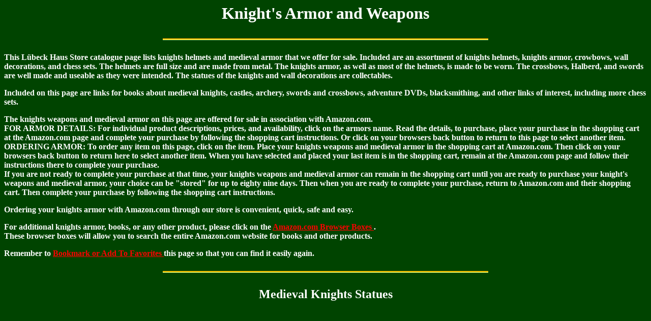

--- FILE ---
content_type: text/html
request_url: https://sedelmeier.com/Knights_armorandweapons.htm
body_size: 4999
content:
<!DOCTYPE HTML PUBLIC "-//W3C//DTD HTML 4.01 Transitional//EN">

<HTML>
<HEAD>
   <TITLE>Knight's Armor and Weapons</TITLE>
   <META NAME="AUTHOR" CONTENT="Edward">
   <META NAME="GENERATOR" CONTENT="Original script hand scribed at Burg J�gerhof.">
   <META NAME="DESCRIPTION" CONTENT="L�beck Haus Store offers medieval armor and period equipment for sale.">
   <META NAME="KEYWORDS" CONTENT="medieval armor,knights helmets,medieval knights weapons,chain mail,swords,crossbows,archery,sabertooth tiger skulls,blacksmithing.">
   <META NAME="ROBOTS" CONTENT="index,follow">
</HEAD>

<BODY TEXT="#FFFFFF" BGCOLOR="#004400" LINK="FF0000" VLINK="#ff0000" ALINK="#33FF33">

<H1 ALIGN=CENTER>Knight's Armor and Weapons</H1>

<CENTER><P><IMG SRC="rule12.gif" HEIGHT=22 WIDTH=640></P></CENTER>

<P><B>This L&uuml;beck Haus Store catalogue page lists knights helmets and medieval armor that we offer for sale.
Included are an assortment of knights helmets, knights armor, crowbows, wall decorations, and chess sets.
The helmets are full size and are made from metal. The knights armor, as well as most of the helmets, is made to be 
worn. The crossbows, Halberd, and swords are well made and useable as they were intended. The statues of the knights and wall decorations are collectables.</P>
<P>Included on this page are links for books about medieval knights, castles, archery, swords and crossbows, adventure DVDs, blacksmithing, and other 
links of interest, including more chess sets.</P>
<P>The knights weapons and medieval armor on this page are offered for sale in association with Amazon.com.<BR>
FOR ARMOR DETAILS: For individual product descriptions, prices, and availability, click on the armors name. Read the details, to purchase, place your purchase in the shopping cart at the Amazon.com page 
and complete your purchase by following the shopping cart instructions. 
Or click on your browsers back button to return to this page to select another item.<BR>
ORDERING ARMOR: To order any item on this page, click on the item. Place your knights weapons and medieval armor in the shopping cart at Amazon.com. 
Then click on your browsers back button to return here to select another item. When you have selected and placed your last item is in the shopping cart, remain at the Amazon.com page and follow their 
instructions there to complete your purchase.<BR> 
If you are not ready to complete your purchase at that time, your knights weapons and medieval armor can remain in the shopping cart until you are ready to purchase your knight's weapons and medieval armor, 
your choice can be "stored" for up to eighty nine days. 
Then when you are ready to complete your purchase, return to Amazon.com and their shopping cart. Then complete your purchase by following the shopping cart instructions.<BR>

<P>Ordering your knights armor with Amazon.com through our store is convenient, quick, safe and easy.<BR> 
<P>For additional knights armor, books, or any other product, please click on the <A HREF="#browsers"> Amazon.com Browser Boxes </A>.<BR> 
These browser boxes will allow you to search the entire Amazon.com website for books and other products.<BR>  
<P>Remember to <A HREF="Knights_armorandweapons.htm"> Bookmark or Add To Favorites </A>this page so that you can find it easily again.</P>

<A NAME="top"></A>
<P><CENTER><IMG SRC="rule12.gif" HEIGHT=22 WIDTH=640></CENTER></P>

<H2 ALIGN="CENTER"> Medieval Knights Statues </H2>
<P ALIGN="CENTER">
<table width="780" border="0" cellspacing="4" cellpadding="6">
<TR>
<TD WIDTH="780">

<iframe style="width:120px;height:240px;" marginwidth="0" marginheight="0" scrolling="no" frameborder="0" src="//ws-na.amazon-adsystem.com/widgets/q?ServiceVersion=20070822&OneJS=1&Operation=GetAdHtml&MarketPlace=US&source=ac&ref=tf_til&ad_type=product_link&tracking_id=lbecksbookstoror&marketplace=amazon&region=US&placement=B005RR5GUA&asins=B005RR5GUA&linkId=bb19c584fd07e95668519dd9a701552b&show_border=true&link_opens_in_new_window=true&price_color=333333&title_color=0066c0&bg_color=ffffff">
    </iframe>
<iframe style="width:120px;height:240px;" marginwidth="0" marginheight="0" scrolling="no" frameborder="0" src="//ws-na.amazon-adsystem.com/widgets/q?ServiceVersion=20070822&OneJS=1&Operation=GetAdHtml&MarketPlace=US&source=ac&ref=tf_til&ad_type=product_link&tracking_id=lbecksbookstoror&marketplace=amazon&region=US&placement=B005RR5H54&asins=B005RR5H54&linkId=e4057902b6c1459e049afc76728809fc&show_border=true&link_opens_in_new_window=true&price_color=333333&title_color=0066c0&bg_color=ffffff">
    </iframe>
<iframe style="width:120px;height:240px;" marginwidth="0" marginheight="0" scrolling="no" frameborder="0" src="//ws-na.amazon-adsystem.com/widgets/q?ServiceVersion=20070822&OneJS=1&Operation=GetAdHtml&MarketPlace=US&source=ac&ref=tf_til&ad_type=product_link&tracking_id=lbecksbookstoror&marketplace=amazon&region=US&placement=B005RR5GKU&asins=B005RR5GKU&linkId=3dac1c791596792f4c858d190e09c61f&show_border=true&link_opens_in_new_window=true&price_color=333333&title_color=0066c0&bg_color=ffffff">
    </iframe>
    </iframe>
<iframe style="width:120px;height:240px;" marginwidth="0" marginheight="0" scrolling="no" frameborder="0" src="//ws-na.amazon-adsystem.com/widgets/q?ServiceVersion=20070822&OneJS=1&Operation=GetAdHtml&MarketPlace=US&source=ac&ref=tf_til&ad_type=product_link&tracking_id=lbecksbookstoror&marketplace=amazon&region=US&placement=B005RR5GFK&asins=B005RR5GFK&linkId=bdb1f8aeea88f617949d7c2e3e68eaf3&show_border=true&link_opens_in_new_window=true&price_color=333333&title_color=0066c0&bg_color=ffffff">
    </iframe>
<iframe style="width:120px;height:240px;" marginwidth="0" marginheight="0" scrolling="no" frameborder="0" src="//ws-na.amazon-adsystem.com/widgets/q?ServiceVersion=20070822&OneJS=1&Operation=GetAdHtml&MarketPlace=US&source=ac&ref=tf_til&ad_type=product_link&tracking_id=lbecksbookstoror&marketplace=amazon&region=US&placement=B005RR5HAE&asins=B005RR5HAE&linkId=86a3749ffae23c778a325475bab57ad6&show_border=true&link_opens_in_new_window=true&price_color=333333&title_color=0066c0&bg_color=ffffff">
    </iframe>
<iframe style="width:120px;height:240px;" marginwidth="0" marginheight="0" scrolling="no" frameborder="0" src="//ws-na.amazon-adsystem.com/widgets/q?ServiceVersion=20070822&OneJS=1&Operation=GetAdHtml&MarketPlace=US&source=ac&ref=tf_til&ad_type=product_link&tracking_id=lbecksbookstoror&marketplace=amazon&region=US&placement=B005RR5GQO&asins=B005RR5GQO&linkId=8e60c1f46a6c887d0b02fede6fdc6449&show_border=true&link_opens_in_new_window=true&price_color=333333&title_color=0066c0&bg_color=ffffff">
    </iframe>
    
<iframe style="width:120px;height:240px;" marginwidth="0" marginheight="0" scrolling="no" frameborder="0" src="//ws-na.amazon-adsystem.com/widgets/q?ServiceVersion=20070822&OneJS=1&Operation=GetAdHtml&MarketPlace=US&source=ac&ref=tf_til&ad_type=product_link&tracking_id=lbecksbookstoror&marketplace=amazon&region=US&placement=B00B2A0P2U&asins=B00B2A0P2U&linkId=e39358075e66ec6d9dea38555e0a16f4&show_border=true&link_opens_in_new_window=true&price_color=333333&title_color=0066c0&bg_color=ffffff">
    </iframe>
<iframe style="width:120px;height:240px;" marginwidth="0" marginheight="0" scrolling="no" frameborder="0" src="//ws-na.amazon-adsystem.com/widgets/q?ServiceVersion=20070822&OneJS=1&Operation=GetAdHtml&MarketPlace=US&source=ac&ref=tf_til&ad_type=product_link&tracking_id=lbecksbookstoror&marketplace=amazon&region=US&placement=B00C3VPTBE&asins=B00C3VPTBE&linkId=76290af2a1641882438c668585b24983&show_border=true&link_opens_in_new_window=true&price_color=333333&title_color=0066c0&bg_color=ffffff">
    </iframe>
<iframe style="width:120px;height:240px;" marginwidth="0" marginheight="0" scrolling="no" frameborder="0" src="//ws-na.amazon-adsystem.com/widgets/q?ServiceVersion=20070822&OneJS=1&Operation=GetAdHtml&MarketPlace=US&source=ac&ref=tf_til&ad_type=product_link&tracking_id=lbecksbookstoror&marketplace=amazon&region=US&placement=B010UKTZ9G&asins=B010UKTZ9G&linkId=58e266596a68c04d1da2798c7f9af6a3&show_border=true&link_opens_in_new_window=true&price_color=333333&title_color=0066c0&bg_color=ffffff">
    </iframe>
<iframe style="width:120px;height:240px;" marginwidth="0" marginheight="0" scrolling="no" frameborder="0" src="//ws-na.amazon-adsystem.com/widgets/q?ServiceVersion=20070822&OneJS=1&Operation=GetAdHtml&MarketPlace=US&source=ac&ref=tf_til&ad_type=product_link&tracking_id=lbecksbookstoror&marketplace=amazon&region=US&placement=B00B4YC2NE&asins=B00B4YC2NE&linkId=01d887d79d3be4ffc840f73b8fbdeea2&show_border=true&link_opens_in_new_window=true&price_color=333333&title_color=0066c0&bg_color=ffffff">
    </iframe>
<iframe style="width:120px;height:240px;" marginwidth="0" marginheight="0" scrolling="no" frameborder="0" src="//ws-na.amazon-adsystem.com/widgets/q?ServiceVersion=20070822&OneJS=1&Operation=GetAdHtml&MarketPlace=US&source=ac&ref=tf_til&ad_type=product_link&tracking_id=lbecksbookstoror&marketplace=amazon&region=US&placement=B00I00LY2A&asins=B00I00LY2A&linkId=f385ee7c81dc53f107971745144ff296&show_border=true&link_opens_in_new_window=true&price_color=333333&title_color=0066c0&bg_color=ffffff">
    </iframe>
<iframe style="width:120px;height:240px;" marginwidth="0" marginheight="0" scrolling="no" frameborder="0" src="//ws-na.amazon-adsystem.com/widgets/q?ServiceVersion=20070822&OneJS=1&Operation=GetAdHtml&MarketPlace=US&source=ac&ref=tf_til&ad_type=product_link&tracking_id=lbecksbookstoror&marketplace=amazon&region=US&placement=B010UKTZ9G&asins=B010UKTZ9G&linkId=1c381ca1a32ef428530c34821268c5e3&show_border=true&link_opens_in_new_window=true&price_color=333333&title_color=0066c0&bg_color=ffffff">
    </iframe>


</TD>
</TR>
</TABLE>
<P ALIGN="CENTER"><B>Return to the top of this Medieval Knight Statues list by <A HREF="#top"> Clicking Here</A>.</B></P>
<BR>
<P><CENTER><IMG SRC="rule12.gif" HEIGHT=22 WIDTH=640></CENTER></P>

<H2 ALIGN="CENTER"> Medieval Knights Statue </H2>
<P ALIGN="CENTER">
<table width="640" border="0" cellspacing="4" cellpadding="6">
<TR>
<TD WIDTH="120">

<P ALIGN="CENTER"><B><iframe src="http://rcm-na.amazon-adsystem.com/e/cm?t=lbecksbookstoror&o=1&p=8&l=as1&asins=B004NJK6N0&ref=tf_til&fc1=000000&IS2=1&lt1=_blank&m=amazon&lc1=0000FF&bc1=000000&bg1=FFFFFF&f=ifr" style="width:120px;height:240px;" scrolling="no" marginwidth="0" marginheight="0" frameborder="0"></iframe>

</TD>
<TD WIDTH="520">
<H3 ALIGN="CENTER">Large 72" 16th-century Medieval Italian Renaissance Knight Armor Sculpture Statue </H3>


<P><B>Our amazingly detailed, six-foot-tall, full-sized medival suit on a museum mount is crafted from quality designer resin and finished in faux silver and brass. So realistic that it even features faux chain mail, faux leather strapping and a hinged helmet that opens, it embodies the chivalry of the Renaissance and the ancient art of armor. <BR>
Wielding a nearly seven-foot-tall halberd, this work of decorative art is fit for a king! <BR><BR>Dimensions: 22�" Wide, 18" Thick, 72" Hight, Weight 60 lbs.</B></P> 


</TD>
</TR>
</TABLE>
<P ALIGN="CENTER"><B>Return to the top of both Medieval Knight Statues list by <A HREF="#top"> Clicking Here</A>.</B></P>
<BR>

<A NAME="browsers"></A>
<P><CENTER><IMG SRC="rule12.gif" HEIGHT=22 WIDTH=640></CENTER></P>

<H2 ALIGN="CENTER"> Amazon.com Browser Boxes </H2>
<p align="center"><B>Use these Browser Boxes to find books on castles and knights, additional knight's armor, weapons, chess sets, timberframed homes, browse any book category, or find any product at Amazon.com.</P>

<p align="center">Use these browser boxes by choosing a category from their pull-down menu. Enter a keyword where applicable.  Then click on Go!.</P></B>
<p align="center"><table width="680" border="0" cellpadding="4" cellspacing="4">
<tr>
<td width="320">
<P><!--books browse box-->
<form method="get" action="http://www.amazon.com/exec/obidos/redirect">
<input type=hidden name=tag value=lbecksbookstoror>
<table border="0" cellpadding="2" cellspacing="0">
<tr><td colspan="2" height="20" valign="bottom" align="center" valign="middle" bgcolor="#000000">
<a href="http://www.amazon.com/exec/obidos/redirect-home/lbecksbookstoror"><img src="book-browse-logo-126x32.gif" border="0" width="126" height="32" align="center" valign="middle"></a>
</td></tr>
<tr><td colspan="2" height="50" valign="bottom" align="center" bgcolor="#33CC66">
<img src="book-browse-find-148x50.gif" border="0" width="148" height="50" align="center">
</td></tr>
<tr><td bgcolor="#33CC66" align="left">
<font size="-1">
<select name="path">
<option value="ts/browse-books/1">Art & Architecture
<option value="ts/browse-books/44">Audiobooks
<option value="subst/lists/best/bestsellers.html?tag-id=lbecksbookstoror&placement=book-browse-logo-126x32.gif">Bestsellers
<option value="ts/browse-books/45">Bargains
<option value="ts/browse-books/2">Biographies
<option value="ts/browse-books/3" selected>Business
<option value="ts/browse-books/4">Children's
<option value="ts/browse-books/12290">Christian
<option value="subst/books/computers/computers.html?tag-id=lbecksbookstoror&placement=book-browse-logo-126x32.gif">Computers
<option value="ts/browse-books/6">Cooking
<option value="ts/browse-books/86">Entertainment
<option value="ts/browse-books/25">Fantasy
<option value="ts/browse-books/17">Fiction
<option value="ts/browse-books/10">Health/Mind/Body
<option value="ts/browse-books/9">History
<option value="ts/browse-books/48">Home & Garden
<option value="ts/browse-books/49">Horror
<option value="ts/browse-books/18">Mysteries
<option value="ts/browse-books/53">Nonfiction
<option value="ts/browse-books/20">Parenting
<option value="ts/browse-books/173507">Professional & Technical
<option value="ts/browse-books/21">Reference
<option value="ts/browse-books/22">Religion
<option value="ts/browse-books/23">Romance
<option value="ts/browse-books/75">Science & Nature
<option value="ts/browse-books/25">Sci-Fi & Fantasy
<option value="ts/browse-books/1622">Sheet Music
<option value="ts/browse-books/26">Sports
<option value="ts/browse-books/27">Travel
<option value="ts/browse-books/28">Teens
</select>
</font>
</td>
<td bgcolor="#33CC66" align="right"><font size="-1"><input type="submit" value="Go!" border="0"></font></td></tr>
</table>
</form>
<!--end books browse box-->
</td>
<td width="320">

<!--Start all products browse box-->
<P><FORM METHOD="get" ACTION="http://www.amazon.com/exec/obidos/external-search">
<TABLE BORDER="0" CELLPADDING="1" cellspacing="0" BGCOLOR="#000000"><TR><TD>
<TABLE BORDER="0" CELLPADDING="2" cellspacing="0" align="center" BGCOLOR="#FFFFFF">
<TR BORDER="0">
<TD BGCOLOR="#FFFFFF" align="RIGHT" valign="middle"><font face="verdana,arial,helvetica" size="-2"><B>Search:</B></font></TD>
<TD BGCOLOR="#FFFFFF" align="left" valign="middle"><font face="verdana,arial,helvetica" size="-2"> 
<SELECT NAME="mode">
<OPTION VALUE="blended" selected>All Products
<OPTION VALUE="books">Books
<OPTION VALUE="magazines">Magazines
<OPTION VALUE="music">Popular Music
<OPTION VALUE="classical-music">Classical Music
<OPTION VALUE="vhs">Video
<OPTION VALUE="dvd">DVD
<OPTION VALUE="toys">Toys & Games
<OPTION VALUE="baby">Baby
<OPTION VALUE="videogames">Computer & Video Games
<OPTION VALUE="electronics">Electronics
<OPTION VALUE="software">Software
<OPTION value=tools>Tools & Hardware
<OPTION VALUE="garden">Outdoor Living
<OPTION VALUE="kitchen">Kitchen & Housewares
<OPTION VALUE="photo">Camera & Photo
<OPTION VALUE="wireless-phones">Wireless Phones
</SELECT>
</font></TD>
<TR BORDER="0">
<TD BGCOLOR="#FFFFFF" align="RIGHT" valign="middle"><font face="verdana,arial,helvetica" size="-2"><B>Keywords:</B></font></TD>
<TD BGCOLOR="#FFFFFF" align="left" valign="middle"><font face="verdana,arial,helvetica" size="-2">
<INPUT TYPE="text" NAME="keyword" SIZE="10" VALUE="">
<INPUT TYPE="hidden" NAME="tag" VALUE="lbecksbookstoror">
<INPUT TYPE="image" WIDTH="21" HEIGHT="21" BORDER="0" VALUE="Go" NAME="Go" src="pdm-search-go-btn.gif" ALIGN=absmiddle>
</font></TD>
</TR>
<TR>
<TD COLSPAN="2" VALIGN="top" ALIGN="center" BGCOLOR="#000000">
<A HREF="http://www.amazon.com/exec/obidos/redirect-home/lbecksbookstoror"><IMG SRC="pdm-search-logo-126x32.gif" width="126" height="32" BORDER="0" HSPACE="0" VSPACE="0" ALT="In Association with Amazon.com"></a>
</TD>
</TR>
</TABLE></TD></TR></TABLE>
</FORM> 
<!--end all products browse box-->

</td></tr></table>
</p>

<p align="center"><B>Ordering your books and all products at Amazon.com through L&uuml;beck Haus Bookstore is convenient, safe and easy, guaranteed.</B></P>

<CENTER><P><IMG SRC="rule12.gif" HEIGHT=22 WIDTH=640></P></CENTER>

<H2 ALIGN=CENTER>Utility Links</H2>                                                                     
<UL>
<LI> Return to the German Ways website <A HREF="http://www.germanways.com/"> Website Directory</A>.<BR>
Offers coverage on German industry, universites, science, and history. Covers German cities, towns, and castles, and other places to visit. <BR>Learn to read, write, and understand the German language. And much more.<BR>
<LI> Return to the L&uuml;beck Haus Bookstore <A HREF="http://astore.amazon.com/luebeck-haus_books-horses-20"> Books on Horses</A>.<BR>
Books cover selecting the right horse for your needs, horse care and training, and medical are. Books also cover Trakehner horses, riding horses<BR> and using draft horses, building and using horse barns. Books also cover using horses and horse-drawn carriages, buggies, carts, and sleighs.<BR>
<LI> Return to the L&uuml;beck Haus Bookstore catalogue <A HREF="http://www.sedelmeier.com/books.htm"> Bookstore Directory</A>.<BR>
Browse our bookstore catalogue for all of our extensive book categories.
<LI> Visit the  <A HREF="http://www.bouldercreektradingpost.com/gallery.htm"> Art Gallery at L�beck Haus </A>.<BR>
Offers an extensive selection of more than 500,000 fine art prints, photographs, and wall posters in hundreds of popular categories. Including art works with German cultural themes and from German artists. 
Choose your own custom frames from countless combinations of framing and matting materials. 
All right on your computer screen, and with great customer service and at affordable prices.<BR>
<LI> Visit online our Kings Street Market <A HREF="http://www.kingsstreetmarket.org/"> Market Directory </A>.<BR>
Visit The Kings Street Market Directory for a variety of shopping stores including bookstores, electronic equipment, computers, gardening equipment & tools, livestock, bee hives, groceries, masonry tools, groceries, camping tents, hunting & fishing equipment, and other fine products for your home, den, and garden.<BR>
<LI> Go to L&uuml;beck Haus Store <A HREF="http://www.sedelmeier.com/store.htm"> Store Directory </A>.<BR> 
Offers an extensive selection of books, kindle books, kindle readers, audiobooks, DVD and VHS movies, music CDs, home & office electronics, electronic test equipment, computers, computer software, tools, hardware, garden books & tools, stone masonry books & tools, clothing, apparel, jewelry, watches, magazines, games and toys.<BR>
</LI>
</UL>
<CENTER>
<P><IMG SRC="rule12.gif" HEIGHT=22 WIDTH=640></P></CENTER>

<B>Remember to <A HREF="Knights_armorandweapons.htm"> Bookmark or Add to Favorites </A> this page so that you can easily find it again.</B></P>

<P><B>If you have comments, questions, or suggestions, email webmaster at <I>edward@sedelmeier.com</I>
</B></P>

<H5 ALIGN=CENTER><B>This page last updated May 14, 2018. </B></CENTER></H5>

</BODY>
</HTML>
